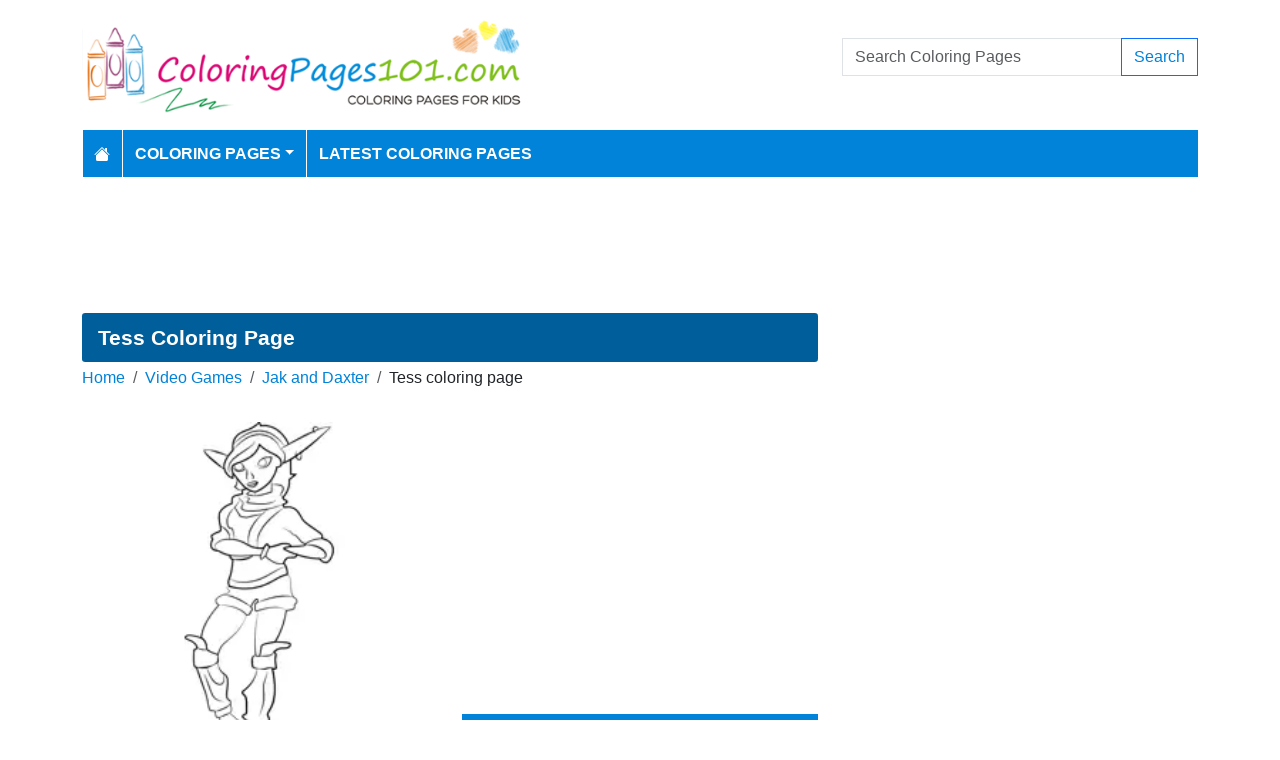

--- FILE ---
content_type: text/html; charset=utf-8
request_url: https://www.coloringpages101.com/Jak-and-Daxter-coloring-pages/82276-Tess-coloring-page
body_size: 6861
content:
<!DOCTYPE html>
<html>
<head>
    <meta charset="utf-8" />
    <meta name="viewport" content="width=device-width, initial-scale=1.0" />
    <title>Tess Coloring Page for Kids - Free Jak and Daxter Printable Coloring Pages Online for Kids - ColoringPages101.com | Coloring Pages for Kids</title>
    <meta name="description" content="Free printable Tess coloring page for kids to download, Jak and Daxter coloring pages" />
    <meta name="keywords" content="Tess, Jak and Daxter, video games, franchise, sony, Naughty Dog" />
    <link rel="apple-touch-icon" sizes="180x180" href="/apple-touch-icon.png">
<link rel="icon" type="image/png" sizes="32x32" href="/favicon-32x32.png">
<link rel="icon" type="image/png" sizes="16x16" href="/favicon-16x16.png">
<link rel="manifest" href="/site.webmanifest">
<link rel="mask-icon" href="/safari-pinned-tab.svg" color="#5bbad5">
<meta name="msapplication-TileColor" content="#da532c">
<meta name="theme-color" content="#ffffff">
<meta name="p:domain_verify" content="4dea89f9d78b6bc8e78d8cbe3026a586"/>
    
        <meta property="og:image" content="https://www.coloringpages101.com/coloring-pages/Video-Games/Jak-and-Daxter/Tess-coloring-page.webp" />
        <meta property="og:url" content="https://www.coloringpages101.com/Jak-and-Daxter-coloring-pages/82276-Tess-coloring-page" />
    
        <link href="https://cdn.jsdelivr.net/npm/bootstrap@5.3.6/dist/css/bootstrap.min.css" rel="stylesheet" integrity="sha384-4Q6Gf2aSP4eDXB8Miphtr37CMZZQ5oXLH2yaXMJ2w8e2ZtHTl7GptT4jmndRuHDT" crossorigin="anonymous">
        <link rel="stylesheet" href="/themes/ColoringPages101/site.min.css" />
    
    
    
    <script type="application/ld+json">
    {
      "@context": "https://schema.org/",
      "@type": "ImageObject",
      "contentUrl": "https://www.coloringpages101.com/coloring-pages/Video-Games/Jak-and-Daxter/Tess-coloring-page.webp",
      "creditText": "Tess Coloring Page for Kids",
      "creator": {
        "@type": "Organization",
        "name": "ColoringPages101"
       }
    }
    </script>




        <link rel="amphtml" href="https://www.coloringpages101.com/amp/Jak-and-Daxter-coloring-pages/82276-Tess-coloring-page" />

    
    <script async src="//pagead2.googlesyndication.com/pagead/js/adsbygoogle.js"></script>

</head>
<body>
    
<header>
    <div class="container">

        <div class="row">
            <div class="col-sm-5"><a href="/"><img src="/themes/coloringpages101/images/logo.png" class="img-fluid w-100 my-3" width="550" height="100" alt="Logo" /></a></div>
            <div class="col-sm-3 align-self-center text-center">

            </div>
            <div class="col-sm-4 d-flex align-items-center">
                <form class="w-100" action="/search" method="post">
                    <div class="input-group mb-3">
                        <input type="text" class="form-control" placeholder="Search Coloring Pages" aria-label="Search Coloring Pages" aria-describedby="button-addon2" name="search">
                        <div class="input-group-append">
                            <button class="btn btn-outline-primary" type="submit" id="button-addon2" name="btnSearch" value="1">Search</button>
                        </div>

                    </div>
                </form>
            </div>
        </div>

        <nav class="navbar navbar-dark navbar-expand-md">
            <button class="navbar-toggler" type="button" data-bs-toggle="collapse" data-bs-target="#navbarCollapse"
                    aria-controls="navbarCollapse" aria-expanded="false" aria-label="Toggle navigation">
                <span class="navbar-toggler-icon"></span>
            </button>
            <div class="collapse navbar-collapse" id="navbarCollapse">
                <ul class="navbar-nav">
                    <li class="nav-item">
                        <a class="nav-link" href="/">
                            <svg xmlns="http://www.w3.org/2000/svg" width="16" height="16" fill="currentColor" class="bi bi-house-fill" viewBox="0 0 16 16">
                                <path d="M8.707 1.5a1 1 0 0 0-1.414 0L.646 8.146a.5.5 0 0 0 .708.708L8 2.207l6.646 6.647a.5.5 0 0 0 .708-.708L13 5.793V2.5a.5.5 0 0 0-.5-.5h-1a.5.5 0 0 0-.5.5v1.293z" />
                                <path d="m8 3.293 6 6V13.5a1.5 1.5 0 0 1-1.5 1.5h-9A1.5 1.5 0 0 1 2 13.5V9.293z" />
                            </svg>
                        </a>
                    </li>
                    <li class="nav-item dropdown">
                        <a class="nav-link dropdown-toggle" href="/coloring-pages-for-kids" id="navbarDropdown" role="button" data-bs-toggle="dropdown" aria-haspopup="true" aria-expanded="false">Coloring Pages</a>

                        <ul class="dropdown-menu multi-column columns-2" aria-labelledby="navbarDropdown">
                            <div class="row g-0">
                                    <div class="col-6">
                                        <ul class="multi-column-dropdown">
                                                <li><a class="dropdown-item" href="/Activities-coloring-pages">Activities</a></li>
                                                <li><a class="dropdown-item" href="/Animals-coloring-pages">Animals</a></li>
                                                <li><a class="dropdown-item" href="/Animated-Movies-coloring-pages">Animated Movies</a></li>
                                                <li><a class="dropdown-item" href="/Animated-TV-Series-coloring-pages">Animated Series</a></li>
                                                <li><a class="dropdown-item" href="/Anime-and-Manga-coloring-pages">Anime and Manga</a></li>
                                                <li><a class="dropdown-item" href="/Architectures-coloring-pages">Architectures</a></li>
                                                <li><a class="dropdown-item" href="/Cartoon-Characters-coloring-pages">Cartoon Characters</a></li>
                                                <li><a class="dropdown-item" href="/Cartoon-Movies-coloring-pages">Cartoon Movies</a></li>
                                                <li><a class="dropdown-item" href="/Cartoons-coloring-pages">Cartoons</a></li>
                                                <li><a class="dropdown-item" href="/Comics-coloring-pages">Comics</a></li>
                                                <li><a class="dropdown-item" href="/Countries-coloring-pages">Countries</a></li>
                                                <li><a class="dropdown-item" href="/Education-coloring-pages">Education</a></li>
                                                <li><a class="dropdown-item" href="/Entertainment-coloring-pages">Entertainment</a></li>
                                                <li><a class="dropdown-item" href="/Everyday-Objects-coloring-pages">Everyday Objects</a></li>
                                                <li><a class="dropdown-item" href="/Famous-Artist-coloring-pages">Famous Artist</a></li>
                                                <li><a class="dropdown-item" href="/Fantasy-and-Sci-Fi-coloring-pages">Fantasy and Sci-Fi</a></li>
                                                <li><a class="dropdown-item" href="/Fashion-coloring-pages">Fashion</a></li>
                                                <li><a class="dropdown-item" href="/Film--TV-coloring-pages">Film &amp; TV</a></li>
                                                <li><a class="dropdown-item" href="/Flowers-coloring-pages">Flowers</a></li>
                                                <li><a class="dropdown-item" href="/Food--Drinks-coloring-pages">Food &amp; Drinks</a></li>
                                        </ul>
                                    </div>
                                    <div class="col-6">
                                        <ul class="multi-column-dropdown">
                                                <li><a class="dropdown-item" href="/Fruits-coloring-pages">Fruits</a></li>
                                                <li><a class="dropdown-item" href="/Good-Habits-coloring-pages">Good Habits</a></li>
                                                <li><a class="dropdown-item" href="/Holidays-coloring-pages">Holidays</a></li>
                                                <li><a class="dropdown-item" href="/Home--Office-coloring-pages">Home &amp; Office</a></li>
                                                <li><a class="dropdown-item" href="/Military-coloring-pages">Military</a></li>
                                                <li><a class="dropdown-item" href="/Musical-Instruments-coloring-pages">Musical Instruments</a></li>
                                                <li><a class="dropdown-item" href="/Mythical-Creatures-coloring-pages">Mythical Creatures</a></li>
                                                <li><a class="dropdown-item" href="/Natural-World-coloring-pages">Natural World</a></li>
                                                <li><a class="dropdown-item" href="/Nature-coloring-pages">Nature</a></li>
                                                <li><a class="dropdown-item" href="/Other-coloring-pages">Other</a></li>
                                                <li><a class="dropdown-item" href="/Peoples-coloring-pages">Peoples</a></li>
                                                <li><a class="dropdown-item" href="/Plants--Trees-coloring-pages">Plants &amp; Trees</a></li>
                                                <li><a class="dropdown-item" href="/Princess-coloring-pages">Princess</a></li>
                                                <li><a class="dropdown-item" href="/Religions-coloring-pages">Religions</a></li>
                                                <li><a class="dropdown-item" href="/Sports-coloring-pages">Sports</a></li>
                                                <li><a class="dropdown-item" href="/Technology-coloring-pages">Technology</a></li>
                                                <li><a class="dropdown-item" href="/Toys-coloring-pages">Toys</a></li>
                                                <li><a class="dropdown-item" href="/Transport-coloring-pages">Transport</a></li>
                                                <li><a class="dropdown-item" href="/Vegetables-coloring-pages">Vegetables</a></li>
                                                <li><a class="dropdown-item" href="/Video-Games-coloring-pages">Video Games</a></li>
                                        </ul>
                                    </div>
                            </div>
                        </ul>
                    </li>

                    <li class="nav-item">
                        <a class="nav-link" href="/latest-coloring-pages">Latest Coloring Pages</a>
                    </li>



                </ul>
            </div>
        </nav>
    </div>
</header>
<div class="container mt-2 topbanner">
            <div class="row d-print-none">
            <div class="col-12">
                <div style="mb-2" style="height: 120px;">
<!-- ColoringPages101 -->
<ins class="adsbygoogle"
     style="display:block;width:100%;height:120px;"
     data-ad-client="ca-pub-5462037705331087"
     data-ad-slot="7261089452"></ins>
</div>
            </div>
        </div>

</div>
    


<div class="vh-100 coloring-page-print">
    <img src="/coloring-pages/Video-Games/Jak-and-Daxter/Tess-coloring-page.webp" />
</div>
<div class="container my-2 d-print-none">
    <div class="row">
        <div class="col-lg-8">
            <h1>Tess Coloring Page</h1>
            <div class="my-1">
                <nav aria-label="breadcrumb">
<ol class="breadcrumb">
<li class="breadcrumb-item"><a href="/"> Home</a></li>
<li class="breadcrumb-item"><a href="/Video-Games-coloring-pages"> Video Games </a></li>
<li class="breadcrumb-item"><a href="/Video-Games/Jak-and-Daxter-coloring-pages"> Jak and Daxter </a></li>
<li class="breadcrumb-item">Tess coloring page</li>
</ol>
</nav>


            </div>
            <div class="row">
                <div class="col-md-6">
                    <a href="/coloring-pages/Video-Games/Jak-and-Daxter/Tess-coloring-page.webp" target="_blank">
                        <img src="/coloring-pages/Video-Games/Jak-and-Daxter/tn_Tess-coloring-page.webp" alt="Tess" class="mx-auto d-block my-3 img-fluid w-100" fetchpriority="high" width="250" height="250" />
                    </a>
                </div>
                <div class="col-md-6">

                            <div class="row d-print-none">
            <div class="col-12">
                <div style="height: 300px;">
<!-- ColoringPages101 -->
<ins class="adsbygoogle"
     style="display:block;width:100%;height:300px;"
     data-ad-client="ca-pub-5462037705331087"
     data-ad-slot="7261089452"></ins>
</div>
            </div>
        </div>

                    <div class="d-flex gap-2 my-2">
                        <a class="btn btn-primary btn-lg flex-fill" href="javascript:;" onclick="window.print();">Print</a>
                        <a class="btn btn-primary btn-lg flex-fill d-none share-button" href="javascript:shareLink();">Share</a>
                    </div>
                    <div class="d-flex gap-2 my-2">
                        <a class="btn btn-outline-primary btn-lg flex-fill" href="/Jak-and-Daxter-coloring-pages/82276-Tess-coloring-page?pdf=1">Download PDF</a>
                        <a class="btn btn-outline-primary btn-lg flex-fill" href="/Jak-and-Daxter-coloring-pages/82276-Tess-coloring-page?download=1">Download PNG</a>
                    </div>
                    <div class="d-grid gap-3 my-2">

                    </div>
                        <div> Tags: <a href="/search/Tess">Tess</a>, <a href="/search/Jak%20and%20Daxter">Jak and Daxter</a>, <a href="/search/video%20games">video games</a>, <a href="/search/franchise">franchise</a>, <a href="/search/sony">sony</a>, <a href="/search/Naughty%20Dog">Naughty Dog</a></div>
                </div>
            </div>


            <h2 class="text-bg-primary p-3 rounded-top">More Jak and Daxter Coloring Pages</h2>
                        <div class="row g-2">
                                    <div class="col-md-3 col-sm-4 col-6">
                                        <div class="card image-box h-100">
        <a href="/Jak-and-Daxter-coloring-pages/82282-Yellow-Sage-coloring-page"><img class="card-img-top lazy img-fluid" data-src="/coloring-pages/Video-Games/Jak-and-Daxter/tn_Yellow-Sage-coloring-page.webp" alt="Yellow Sage Free Coloring Page for Kids" width="250" height="250"></a>

    <div class="card-body">
        <h5 class="card-title"><a href="/Jak-and-Daxter-coloring-pages/82282-Yellow-Sage-coloring-page">Yellow Sage</a></h5>
    </div>
</div>
                                    </div>
                                    <div class="col-md-3 col-sm-4 col-6">
                                        <div class="card image-box h-100">
        <a href="/Jak-and-Daxter-coloring-pages/82281-Vin-coloring-page"><img class="card-img-top lazy img-fluid" data-src="/coloring-pages/Video-Games/Jak-and-Daxter/tn_Vin-coloring-page.webp" alt="Vin Free Coloring Page for Kids" width="250" height="250"></a>

    <div class="card-body">
        <h5 class="card-title"><a href="/Jak-and-Daxter-coloring-pages/82281-Vin-coloring-page">Vin</a></h5>
    </div>
</div>
                                    </div>
                                    <div class="col-md-3 col-sm-4 col-6">
                                        <div class="card image-box h-100">
        <a href="/Jak-and-Daxter-coloring-pages/82280-UR-86-coloring-page"><img class="card-img-top lazy img-fluid" data-src="/coloring-pages/Video-Games/Jak-and-Daxter/tn_UR-86-coloring-page.webp" alt="UR-86 Free Coloring Page for Kids" width="250" height="250"></a>

    <div class="card-body">
        <h5 class="card-title"><a href="/Jak-and-Daxter-coloring-pages/82280-UR-86-coloring-page">UR-86</a></h5>
    </div>
</div>
                                    </div>
                                    <div class="col-md-3 col-sm-4 col-6">
                                        <div class="card image-box h-100">
        <a href="/Jak-and-Daxter-coloring-pages/82279-Torn-coloring-page"><img class="card-img-top lazy img-fluid" data-src="/coloring-pages/Video-Games/Jak-and-Daxter/tn_Torn-coloring-page.webp" alt="Torn Free Coloring Page for Kids" width="250" height="250"></a>

    <div class="card-body">
        <h5 class="card-title"><a href="/Jak-and-Daxter-coloring-pages/82279-Torn-coloring-page">Torn</a></h5>
    </div>
</div>
                                    </div>
                                    <div class="col-md-3 col-sm-4 col-6">
                                        <div class="card image-box h-100">
        <a href="/Jak-and-Daxter-coloring-pages/82278-The-Metal-Heads-coloring-page"><img class="card-img-top lazy img-fluid" data-src="/coloring-pages/Video-Games/Jak-and-Daxter/tn_The-Metal-Heads-coloring-page.webp" alt="The Metal Heads Free Coloring Page for Kids" width="250" height="250"></a>

    <div class="card-body">
        <h5 class="card-title"><a href="/Jak-and-Daxter-coloring-pages/82278-The-Metal-Heads-coloring-page">The Metal Heads</a></h5>
    </div>
</div>
                                    </div>
                                    <div class="col-md-3 col-sm-4 col-6">
                                        <div class="card image-box h-100">
        <a href="/Jak-and-Daxter-coloring-pages/82277-The-Krimzon-Guard-coloring-page"><img class="card-img-top lazy img-fluid" data-src="/coloring-pages/Video-Games/Jak-and-Daxter/tn_The-Krimzon-Guard-coloring-page.webp" alt="The Krimzon Guard Free Coloring Page for Kids" width="250" height="250"></a>

    <div class="card-body">
        <h5 class="card-title"><a href="/Jak-and-Daxter-coloring-pages/82277-The-Krimzon-Guard-coloring-page">The Krimzon Guard</a></h5>
    </div>
</div>
                                    </div>
                                    <div class="col-md-3 col-sm-4 col-6">
                                        <div class="card image-box h-100">
        <a href="/Jak-and-Daxter-coloring-pages/82275-Skyheed-coloring-page"><img class="card-img-top lazy img-fluid" data-src="/coloring-pages/Video-Games/Jak-and-Daxter/tn_Skyheed-coloring-page.webp" alt="Skyheed Free Coloring Page for Kids" width="250" height="250"></a>

    <div class="card-body">
        <h5 class="card-title"><a href="/Jak-and-Daxter-coloring-pages/82275-Skyheed-coloring-page">Skyheed</a></h5>
    </div>
</div>
                                    </div>
                                    <div class="col-md-3 col-sm-4 col-6">
                                        <div class="card image-box h-100">
        <a href="/Jak-and-Daxter-coloring-pages/82274-Sig-coloring-page"><img class="card-img-top lazy img-fluid" data-src="/coloring-pages/Video-Games/Jak-and-Daxter/tn_Sig-coloring-page.webp" alt="Sig Free Coloring Page for Kids" width="250" height="250"></a>

    <div class="card-body">
        <h5 class="card-title"><a href="/Jak-and-Daxter-coloring-pages/82274-Sig-coloring-page">Sig</a></h5>
    </div>
</div>
                                    </div>
                                    <div class="col-md-3 col-sm-4 col-6">
                                        <div class="card image-box h-100">
        <a href="/Jak-and-Daxter-coloring-pages/82273-Shiv-coloring-page"><img class="card-img-top lazy img-fluid" data-src="/coloring-pages/Video-Games/Jak-and-Daxter/tn_Shiv-coloring-page.webp" alt="Shiv Free Coloring Page for Kids" width="250" height="250"></a>

    <div class="card-body">
        <h5 class="card-title"><a href="/Jak-and-Daxter-coloring-pages/82273-Shiv-coloring-page">Shiv</a></h5>
    </div>
</div>
                                    </div>
                                    <div class="col-md-3 col-sm-4 col-6">
                                        <div class="card image-box h-100">
        <a href="/Jak-and-Daxter-coloring-pages/82272-Seem-coloring-page"><img class="card-img-top lazy img-fluid" data-src="/coloring-pages/Video-Games/Jak-and-Daxter/tn_Seem-coloring-page.webp" alt="Seem Free Coloring Page for Kids" width="250" height="250"></a>

    <div class="card-body">
        <h5 class="card-title"><a href="/Jak-and-Daxter-coloring-pages/82272-Seem-coloring-page">Seem</a></h5>
    </div>
</div>
                                    </div>
                                    <div class="col-md-3 col-sm-4 col-6">
                                        <div class="card image-box h-100">
        <a href="/Jak-and-Daxter-coloring-pages/82271-Samos-the-Sage-coloring-page"><img class="card-img-top lazy img-fluid" data-src="/coloring-pages/Video-Games/Jak-and-Daxter/tn_Samos-the-Sage-coloring-page.webp" alt="Samos the Sage Free Coloring Page for Kids" width="250" height="250"></a>

    <div class="card-body">
        <h5 class="card-title"><a href="/Jak-and-Daxter-coloring-pages/82271-Samos-the-Sage-coloring-page">Samos the Sage</a></h5>
    </div>
</div>
                                    </div>
                                    <div class="col-md-3 col-sm-4 col-6">
                                        <div class="card image-box h-100">
        <a href="/Jak-and-Daxter-coloring-pages/82270-Red-Sage-coloring-page"><img class="card-img-top lazy img-fluid" data-src="/coloring-pages/Video-Games/Jak-and-Daxter/tn_Red-Sage-coloring-page.webp" alt="Red Sage Free Coloring Page for Kids" width="250" height="250"></a>

    <div class="card-body">
        <h5 class="card-title"><a href="/Jak-and-Daxter-coloring-pages/82270-Red-Sage-coloring-page">Red Sage</a></h5>
    </div>
</div>
                                    </div>
                        </div>
            <a href="/Video-Games/Jak-and-Daxter-coloring-pages" class="btn btn-primary float-end mt-2">View All Jak and Daxter Coloring Pages</a>
            <div class="clearfix"></div>

        </div>
        <div class="col-lg-4">
                    <div class="row d-print-none">
            <div class="col-12">
                <div style="height: 600px;">
<!-- ColoringPages101 -->
<ins class="adsbygoogle"
     style="display:block;width:100%;height:600px;"
     data-ad-client="ca-pub-5462037705331087"
     data-ad-slot="7261089452"></ins>
</div>
            </div>
        </div>

            <div class="m-3"></div>
                <div class="card">
        <div class="card-body tagcloud">
            <a href="/search/26%20January%20Indian%20Republic%20Day" class="tagw_5">26 January Indian Republic Day</a> 
<a href="/search/abram" class="tagw_5">abram</a> 
<a href="/search/alphabet%20lore" class="tagw_5">alphabet lore</a> 
<a href="/search/Armarouge%20Pokemon" class="tagw_4">Armarouge Pokemon</a> 
<a href="/search/Aster%20flower" class="tagw_4">Aster flower</a> 
<a href="/search/Astro%20Boy%20Flying" class="tagw_5">Astro Boy Flying</a> 
<a href="/search/Baby%20peach" class="tagw_5">Baby peach</a> 
<a href="/search/Banban" class="tagw_4">Banban</a> 
<a href="/search/Bart%20Simpson%201%20The%20Simpsons" class="tagw_5">Bart Simpson 1 The Simpsons</a> 
<a href="/search/beyblade%20x" class="tagw_4">beyblade x</a> 
<a href="/search/bloop" class="tagw_4">bloop</a> 
<a href="/search/Bmw%20M4" class="tagw_5">Bmw M4</a> 
<a href="/search/Bowser%20Jr" class="tagw_5">Bowser Jr</a> 
<a href="/search/Captain%20Gander%20Top%20Wing" class="tagw_5">Captain Gander Top Wing</a> 
<a href="/search/Cars" class="tagw_4">Cars</a> 
<a href="/search/Cartoon%20Network" class="tagw_4">Cartoon Network</a> 
<a href="/search/charizard" class="tagw_4">charizard</a> 
<a href="/search/Charizard%20v" class="tagw_5">Charizard v</a> 
<a href="/search/Charmeleon%20Pokemon" class="tagw_5">Charmeleon Pokemon</a> 
<a href="/search/chien%20pao" class="tagw_4">chien pao</a> 
<a href="/search/Clash%20royale" class="tagw_5">Clash royale</a> 
<a href="/search/DINOSAUR" class="tagw_5">DINOSAUR</a> 
<a href="/search/dogs" class="tagw_5">dogs</a> 
<a href="/search/doors" class="tagw_3">doors</a> 
<a href="/search/druddigon" class="tagw_5">druddigon</a> 
<a href="/search/dustin%20stranger%20things" class="tagw_5">dustin stranger things</a> 
<a href="/search/e%20color%20page" class="tagw_5">e color page</a> 
<a href="/search/Elsa%20and%20Anna%20frozen" class="tagw_5">Elsa and Anna frozen</a> 
<a href="/search/FaMulan" class="tagw_5">FaMulan</a> 
<a href="/search/fnaf" class="tagw_5">fnaf</a> 
<a href="/search/ge%20pokemon" class="tagw_4">ge pokemon</a> 
<a href="/search/gemma%20stone" class="tagw_5">gemma stone</a> 
<a href="/search/Go%20Go%20Dino" class="tagw_3">Go Go Dino</a> 
<a href="/search/Green%20rainbow%20friends" class="tagw_4">Green rainbow friends</a> 
<a href="/search/GYARADOS" class="tagw_5">GYARADOS</a> 
<a href="/search/Head" class="tagw_4">Head</a> 
<a href="/search/Holly%20wheeler" class="tagw_4">Holly wheeler</a> 
<a href="/search/Horse" class="tagw_5">Horse</a> 
<a href="/search/hulk" class="tagw_5">hulk</a> 
<a href="/search/King%20Boo" class="tagw_4">King Boo</a> 
<a href="/search/Kitsune%20Blox%20Fruits" class="tagw_4">Kitsune Blox Fruits</a> 
<a href="/search/Land%20before%20time" class="tagw_4">Land before time</a> 
<a href="/search/Lycanroc%20%20Midday%20Form%20Pokemon%20Sun%20and%20Moon" class="tagw_4">Lycanroc  Midday Form Pokemon Sun and Moon</a> 
<a href="/search/Male%20Cockatiel" class="tagw_5">Male Cockatiel</a> 
<a href="/search/mario" class="tagw_4">mario</a> 
<a href="/search/Matai%20Vasa%20Moana%202" class="tagw_5">Matai Vasa Moana 2</a> 
<a href="/search/Mega%20be%20drill" class="tagw_5">Mega be drill</a> 
<a href="/search/Mega%20Pok%C3%A9mon" class="tagw_4">Mega Pokémon</a> 
<a href="/search/mewtwo" class="tagw_4">mewtwo</a> 
<a href="/search/milo" class="tagw_4">milo</a> 
<a href="/search/MINECRAFT" class="tagw_4">MINECRAFT</a> 
<a href="/search/minnie%20mouse%20cake" class="tagw_5">minnie mouse cake</a> 
<a href="/search/Miss%20Cookie%20Ben%20%20Hollys%20Little%20Kingdom" class="tagw_5">Miss Cookie Ben  Hollys Little Kingdom</a> 
<a href="/search/MLB%20Team%20Logos" class="tagw_3">MLB Team Logos</a> 
<a href="/search/mr%20bread" class="tagw_5">mr bread</a> 
<a href="/search/My%20Little%20Pony" class="tagw_4">My Little Pony</a> 
<a href="/search/NBA%20Logo" class="tagw_5">NBA Logo</a> 
<a href="/search/Netflix" class="tagw_4">Netflix</a> 
<a href="/search/Ninetales" class="tagw_5">Ninetales</a> 
<a href="/search/NINJAGO" class="tagw_4">NINJAGO</a> 
<a href="/search/Numberblocks" class="tagw_4">Numberblocks</a> 
<a href="/search/Oddish%20Pokemon" class="tagw_4">Oddish Pokemon</a> 
<a href="/search/oliver%20%20company" class="tagw_5">oliver  company</a> 
<a href="/search/Owlsley%20Storm%20Hawks" class="tagw_5">Owlsley Storm Hawks</a> 
<a href="/search/paddington%20bear" class="tagw_5">paddington bear</a> 
<a href="/search/PAW%20PATROL" class="tagw_4">PAW PATROL</a> 
<a href="/search/POKEMON" class="tagw_3">POKEMON</a> 
<a href="/search/pok%C3%A9mon" class="tagw_4">pokémon</a> 
<a href="/search/politoed" class="tagw_4">politoed</a> 
<a href="/search/Poliwrath" class="tagw_5">Poliwrath</a> 
<a href="/search/poppy%20playtime" class="tagw_2">poppy playtime</a> 
<a href="/search/Princess" class="tagw_5">Princess</a> 
<a href="/search/Princess%20Elsa%209" class="tagw_5">Princess Elsa 9</a> 
<a href="/search/purple%20rainbow%20friends" class="tagw_5">purple rainbow friends</a> 
<a href="/search/rainbow%20friends" class="tagw_1">rainbow friends</a> 
<a href="/search/remote" class="tagw_5">remote</a> 
<a href="/search/Republic%20Day" class="tagw_2">Republic Day</a> 
<a href="/search/Robocar%20Poli" class="tagw_4">Robocar Poli</a> 
<a href="/search/sea%20eater" class="tagw_5">sea eater</a> 
<a href="/search/Seattle%20Seahawks%20coloring%20page" class="tagw_3">Seattle Seahawks coloring page</a> 
<a href="/search/shadow%20milk%20cookie" class="tagw_3">shadow milk cookie</a> 
<a href="/search/Sharks%20See" class="tagw_5">Sharks See</a> 
<a href="/search/Shin%20chan" class="tagw_3">Shin chan</a> 
<a href="/search/Shopkin" class="tagw_4">Shopkin</a> 
<a href="/search/Smiling%20Friends" class="tagw_5">Smiling Friends</a> 
<a href="/search/Sonic" class="tagw_4">Sonic</a> 
<a href="/search/Sorry" class="tagw_4">Sorry</a> 
<a href="/search/spiderman" class="tagw_4">spiderman</a> 
<a href="/search/SpongeBob" class="tagw_4">SpongeBob</a> 
<a href="/search/Sports%20Logos" class="tagw_4">Sports Logos</a> 
<a href="/search/sprigatito" class="tagw_4">sprigatito</a> 
<a href="/search/Super%20mario" class="tagw_5">Super mario</a> 
<a href="/search/super%20mario%20boo" class="tagw_5">super mario boo</a> 
<a href="/search/tinka" class="tagw_5">tinka</a> 
<a href="/search/titipo" class="tagw_5">titipo</a> 
<a href="/search/tokito" class="tagw_4">tokito</a> 
<a href="/search/Ugly" class="tagw_4">Ugly</a> 
<a href="/search/vulpix" class="tagw_5">vulpix</a> 
<a href="/search/zooba" class="tagw_5">zooba</a> 
<a href="/search/zygarde" class="tagw_3">zygarde</a> 

        </div>
    </div>

        </div>
    </div>


</div>
<div class="modal fade" id="imageModal" tabindex="-1" aria-labelledby="exampleModalLabel" aria-hidden="true">
    <div class="modal-dialog modal-dialog-centered">
        <div class="modal-content">
            <div class="modal-header">
                <button type="button" class="btn-close" data-bs-dismiss="modal" aria-label="Close"></button>
            </div>
            <div class="modal-body text-center">
                <a class="btn btn-primary btn-md" href="/Jak-and-Daxter-coloring-pages/82276-Tess-coloring-page?pdf=1">Download PDF</a>
                <a class="btn btn-primary btn-md" href="/Jak-and-Daxter-coloring-pages/82276-Tess-coloring-page?download=1">Download PNG</a>
                <a class="btn btn-primary btn-md d-none share-button" href="javascript:shareLink();">Share</a>
            </div>
            <div class="modal-footer">
                <button type="button" class="btn btn-secondary" data-bs-dismiss="modal">Close</button>
            </div>
        </div>
    </div>
</div>


    <footer>
    <div class="bg-dark py-4">
        <div class="container">
            <div class="row">

                <div class="col-lg-2">
                        <p>Information</p>
                        <ul class="fa-ul">
                                <li><i class="fa-li fa fa-arrow-right"></i><a href="/contactus">Contact Us</a></li>
                                <li><i class="fa-li fa fa-arrow-right"></i><a href="/pages/privacy-policy">Privacy Policy</a></li>
                        </ul>
                </div>
                <div class="col-lg-2">
                </div>
                <div class="col-lg-4">
                    <p>Follow Us</p>



                </div>
                <div class="col-lg-4">
                    <form action="/mailinglist" method="post">
    <p>Please enter your email address below</p>
    <div class="input-group">
        <input type="email" class="form-control" placeholder="Enter your email address" name="email">
        <div class="input-group-append">
            <button class="btn btn-primary" type="submit" id="button-addon2" name="btnSearch">Submit</button>
        </div>
    </div>
</form>
                </div>
            </div>
        </div>
    </div>
    <div class="bg-dark1 py-2">
        <div class="container">
            <div class="d-flex justify-content-between align-items-center">
                <div> Copyright © 2026 ColoringPages101.com. All rights reserved.</div>
            </div>

        </div>

    </div>

</footer>
    
        <script src="https://cdn.jsdelivr.net/npm/bootstrap@5.3.6/dist/js/bootstrap.bundle.min.js" integrity="sha384-j1CDi7MgGQ12Z7Qab0qlWQ/Qqz24Gc6BM0thvEMVjHnfYGF0rmFCozFSxQBxwHKO" crossorigin="anonymous"></script>
        <script src="https://cdn.jsdelivr.net/npm/vanilla-lazyload@19.1.3/dist/lazyload.min.js"></script>
        <script src="/js/site.min.js"></script>
    
    
    
    <script>
        if (navigator.share) {
            let dropDowns = Array.from(document.querySelectorAll('.share-button'));
            dropDowns.forEach(node => {
                node.classList.remove('d-none');
            });
        }
        function shareLink() {
            navigator.share({
                title: 'Tess',
                text: 'Tess Printable Free Coloring Page',
                url: 'https://www.coloringpages101.com/Jak-and-Daxter-coloring-pages/82276-Tess-coloring-page'
            })
                .then(() => console.log('Shared successfully'))
                .catch(error => console.log('Error sharing:', error));
        }
    </script>


        

    <!-- Default Statcounter code for Coloringpages101.com
http://www.coloringpages101.com -->
<script type="text/javascript">
var sc_project=9781590; 
var sc_invisible=1; 
var sc_security="b3977110"; 
</script>
<script type="text/javascript"
src="https://www.statcounter.com/counter/counter.js"
async></script>
<noscript><div class="statcounter"><a title="Web Analytics
Made Easy - StatCounter" href="https://statcounter.com/"
target="_blank"><img class="statcounter"
src="https://c.statcounter.com/9781590/0/b3977110/1/"
alt="Web Analytics Made Easy -
StatCounter"></a></div></noscript>
<!-- End of Statcounter Code -->

<script type="text/javascript">
    (function(c,l,a,r,i,t,y){
        c[a]=c[a]||function(){(c[a].q=c[a].q||[]).push(arguments)};
        t=l.createElement(r);t.async=1;t.src="https://www.clarity.ms/tag/"+i;
        y=l.getElementsByTagName(r)[0];y.parentNode.insertBefore(t,y);
    })(window, document, "clarity", "script", "k15z0rmrkm");
</script>

<script>
  [].forEach.call(document.querySelectorAll('.adsbygoogle'), function(){
    (adsbygoogle = window.adsbygoogle || []).push({});
});
</script>
    <div class="overlayLoader"></div>
    <div id="ajaxResult"></div>
        
<script defer src="https://static.cloudflareinsights.com/beacon.min.js/vcd15cbe7772f49c399c6a5babf22c1241717689176015" integrity="sha512-ZpsOmlRQV6y907TI0dKBHq9Md29nnaEIPlkf84rnaERnq6zvWvPUqr2ft8M1aS28oN72PdrCzSjY4U6VaAw1EQ==" data-cf-beacon='{"version":"2024.11.0","token":"b952def41f944aae8e40d85ea8006247","r":1,"server_timing":{"name":{"cfCacheStatus":true,"cfEdge":true,"cfExtPri":true,"cfL4":true,"cfOrigin":true,"cfSpeedBrain":true},"location_startswith":null}}' crossorigin="anonymous"></script>
</body>
</html>

--- FILE ---
content_type: text/html; charset=utf-8
request_url: https://www.google.com/recaptcha/api2/aframe
body_size: 267
content:
<!DOCTYPE HTML><html><head><meta http-equiv="content-type" content="text/html; charset=UTF-8"></head><body><script nonce="BkKT4uOmYce4OsKnI7JYBw">/** Anti-fraud and anti-abuse applications only. See google.com/recaptcha */ try{var clients={'sodar':'https://pagead2.googlesyndication.com/pagead/sodar?'};window.addEventListener("message",function(a){try{if(a.source===window.parent){var b=JSON.parse(a.data);var c=clients[b['id']];if(c){var d=document.createElement('img');d.src=c+b['params']+'&rc='+(localStorage.getItem("rc::a")?sessionStorage.getItem("rc::b"):"");window.document.body.appendChild(d);sessionStorage.setItem("rc::e",parseInt(sessionStorage.getItem("rc::e")||0)+1);localStorage.setItem("rc::h",'1769794034258');}}}catch(b){}});window.parent.postMessage("_grecaptcha_ready", "*");}catch(b){}</script></body></html>